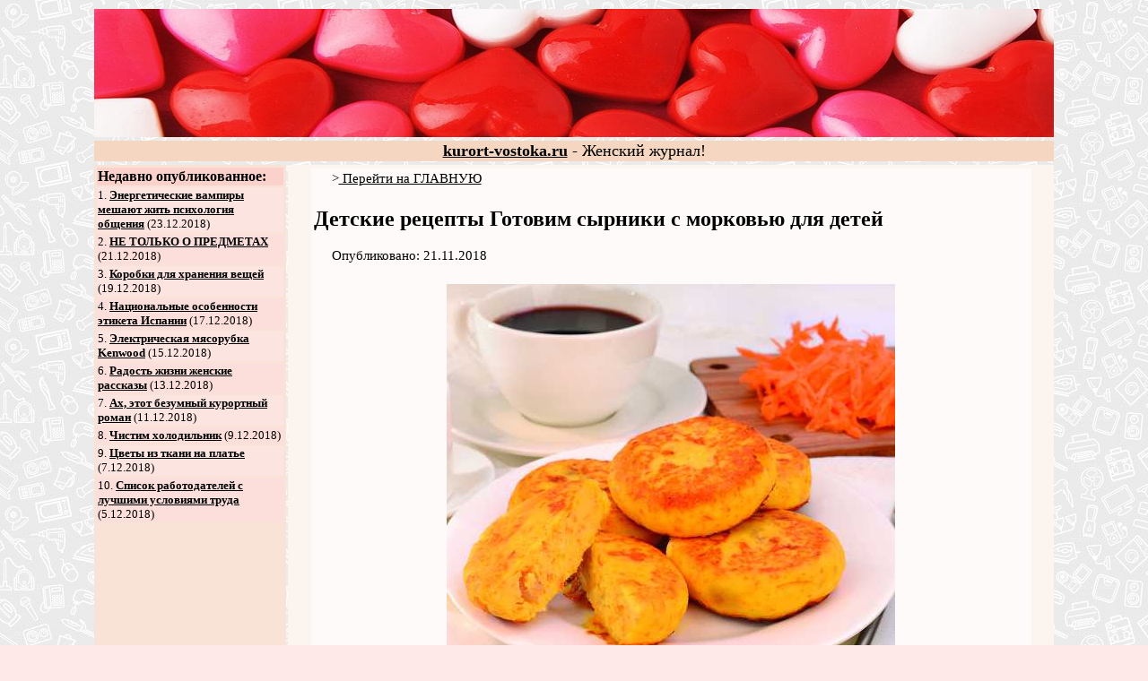

--- FILE ---
content_type: text/html; charset=UTF-8
request_url: http://kurort-vostoka.ru/article/detskie-recepti-gotovim-sirniki-s-morkovyu-dlya-detei.html
body_size: 4700
content:
<!DOCTYPE html PUBLIC "-//W3C//DTD XHTML 1.0 Transitional//EN" "http://www.w3.org/TR/xhtml1/DTD/xhtml1-transitional.dtd">
<html xmlns="http://www.w3.org/1999/xhtml">
<head>
<title>Детские рецепты Готовим сырники с морковью для детей | Женский журнал</title>
<meta http-equiv="Content-Type" content="text/html; charset=UTF-8" />
<meta name="keywords" content="Женский журнал, истории, полезные советы, детские рецепты готовим сырники с морковью для детей" />
<meta name="description" content="Женский журнал, детские рецепты готовим сырники с морковью для детей">
<style type="text/css">
p {
	text-indent: 20px;
    margin: 0 0 1.5em;
	font-size:15px;
}
</style>
</head>
<body bgcolor="#FFE8E8" text="#000000" link="#000000" vlink="#333333" alink="#000000" background="http://kurort-vostoka.ru/bb.jpg">
<table width="85%" border="0" align="center">
  <tr> 
    <td bgcolor="#F4D6C1" background="http://kurort-vostoka.ru/ff.jpg" height="141">&nbsp;</td>
  </tr>
</table>
<table width="85%" border="0" align="center">
  <tr>
    <td bgcolor="#F4D6C1"> 
      <div align="center"><font size="4"><b><a href="http://kurort-vostoka.ru">kurort-vostoka.ru</a></b> - Женский журнал!</font></div>
    </td>
  </tr>
</table>
<table width="85%" border="0" align="center">
  <tr> 
    <td width="20%" valign="top" bgcolor="#F8E3D6"> 
      <div align="center"><table width="100%" border="0">
          <tr> 
            <td bgcolor="#FAD2CB"><b>Недавно опубликованное:</b></td>
          </tr>
          <tr> 
            <td bgcolor="#FCE4E0"><font size="2">1. <a href="/article/energeticheskie-vampiri-meshayut-jit-psihologiya-obsheniya.html"><b>Энергетические вампиры мешают жить психология общения</b></a> 
              (23.12.2018)</font></td>
          </tr>
          <tr> 
            <td bgcolor="#FCDFDA"><font size="2">2</font><font size="2">. <a href="/article/ne-tolko-o-predmetah.html"><b>НЕ ТОЛЬКО О ПРЕДМЕТАХ</b></a> 
              (21.12.2018)</font></td>
          </tr>
          <tr> 
            <td bgcolor="#FCE4E0"><font size="2">3</font><font size="2">. <a href="/article/korobki-dlya-hraneniya-veshei.html"><b>Коробки для хранения вещей</b></a> 
              (19.12.2018)</font></td>
          </tr>
          <tr> 
            <td bgcolor="#FCDFDA"><font size="2">4</font><font size="2">. <a href="/article/nacionalnie-osobennosti-etiketa-ispanii.html"><b>Национальные особенности этикета Испании</b></a> 
              (17.12.2018)</font></td>
          </tr>
          <tr> 
            <td bgcolor="#FCE4E0"><font size="2">5</font><font size="2">. <a href="/article/elektricheskaya-myasorubka-kenwood.html"><b>Электрическая мясорубка Kenwood</b></a> 
              (15.12.2018)</font></td>
          </tr>
          <tr> 
            <td bgcolor="#FCDFDA"><font size="2">6</font><font size="2">. <a href="/article/radost-jizni-jenskie-rasskazi.html"><b>Радость жизни женские рассказы</b></a> 
              (13.12.2018)</font></td>
          </tr>
          <tr> 
            <td bgcolor="#FCE4E0"><font size="2">7</font><font size="2">. <a href="/article/ah,-etot-bezumnii-kurortnii-roman.html"><b>Ах, этот безумный курортный роман</b></a> 
              (11.12.2018)</font></td>
          </tr>
          <tr> 
            <td bgcolor="#FCDFDA"><font size="2">8</font><font size="2">. <a href="/article/chistim-holodilnik.html"><b>Чистим холодильник</b></a> 
              (9.12.2018)</font></td>
          </tr>
          <tr> 
            <td bgcolor="#FCE4E0"><font size="2">9</font><font size="2">. <a href="/article/cveti-iz-tkani-na-plate.html"><b>Цветы из ткани на платье</b></a> 
              (7.12.2018)</font></td>
          </tr>
          <tr> 
            <td bgcolor="#FCDFDA"><font size="2">10. <a href="/article/spisok-rabotodatelei-s-luchshimi-usloviyami-truda.html"><b>Список работодателей с лучшими условиями труда</b></a> 
              (5.12.2018)</font></td>
          </tr>
        </table>
<table width="95%" border="0" align="center">
  <tr>
    <td><script type="text/javascript">
<!--
var _acic={dataProvider:10};(function(){var e=document.createElement("script");e.type="text/javascript";e.async=true;e.src="https://www.acint.net/aci.js";var t=document.getElementsByTagName("script")[0];t.parentNode.insertBefore(e,t)})()
//-->
</script><script async="async" src="https://w.uptolike.com/widgets/v1/zp.js?pid=lf9229b5ce1775cdce4652bacd63365edc10da50f3" type="text/javascript"></script></td>
  </tr>
</table>      </div>
    </td>
    <td width="80%" valign="top" bgcolor="#FCF4EF"> 
      <div align="center">
        <table width="95%" border="0" align="center">
          <tr> 
            <td valign="top"><table width="100%" border="0" bgcolor="#FEFAFA"><tr><td><p>><a href="http://kurort-vostoka.ru"> Перейти на ГЛАВНУЮ</a></p><h2>Детские рецепты Готовим сырники с морковью для детей</h2><p>Опубликовано: 21.11.2018</p>
<div align="center"><img src="http://kurort-vostoka.ru/pics/101398nnnmd1jnkh5.jpg" title="Детские рецепты Готовим сырники с морковью для детей" width="500" height="510" alt="Детские рецепты Готовим сырники с морковью для детей"></div><p></p>
<p>Блюда из рыбы для детей. Блюда из творога для детей. Блюда из яиц для детей. </p><p></p><p>
Детские запеканки. </p><p></p><p>
Детские каши. </p><p></p><p><div align="center"><img src="http://kurort-vostoka.ru/pics/10139pnwaxitl52h6.jpg" width="500" height="332" alt="Детские каши"></div><p></p>
Детские соусы. Оформление детских блюд. Про детское питание. Простые рецепты для детей. Рецепты для детских праздников. Рецепты овощных блюд для детей. Нажмите здесьавокадо ананасы консервированные апельсин апельсиновыйсок арбуз банан белыйхлеб бобы брокколи брусника брюква брюссельская капуста варенье вишни вишня гвоздика говядина горох горох консервированный грецкиеорехи гречка груша дрожжи душистый перец дыня желатин желток зелёная фасоль зелёный горошек изюм имбирь индейка инжир йогурт кабачок какао капуста картофель кефир киви китайская капуста клубника клюква кокосовая стружка колбаса кольраби корень сельдерея корица коричневый сахар крахмал кукуруза кукурузная крупа кукурузная мука кунжут курага куриная печень курица лимон лимонныйсок лук лукпорей лукзелёный мак макароны малина мандарин мандарины маннаякрупа мармелад маслорафиниро ванное миндаль молоко морковь моцарелласыр мука мясо мясокролика мёд нектарин облепиха овощи овсянаякрупа овсянаямука овсяные хлопья огурец оливки оливковое масло орехи панировочные сухари перец болгарский перловая крупа персик персики петрушка печеньговяжья печенье плавленныйсыр помидор помидоры пшеничный хлеб пшённаякрупа разрыхлитель ревень редис репа рис рисоваямука рыба сахар сахарная пудра сахарный сироп свекла свинина свиннойфарш свинойфарш сгущёнка семена подсолнуха семечки слива сливки сливочное масло сливочныйсыр слоёноетесто сметана сода сок апельсиновый стебель сельдерея стручковая фасоль сухофрукты сыр сыр филадельфия творог творожныйсыр телятина треска тыква укроп фарш фаршговяжий фарштелячий фасоль фейхоа филетрески финики форель фундук хлеб цветная капуста цукаты цукини цуккини чай черника чернослив чеснок чечевица чёрная смородина шампиньоны шиповник шоколад шоколадбелый шпинат щавель яблоки ягоды яйца яйцаперепел иные ячневаякрупа. Пышные сырники в духовке. Творожно банановое суфле. В гостях у бабушки. Творожная запеканка с яблоками. Куриные котлеты с плавленным сыром. Открытый пирог с яблоками и клюквой. Крокеты из индейки для детей. Творожные булочки с малиной. Оооочень вкусные получились сырники. </p><p></p><p>
</p><p></p><p>Блюда из рыбы для детей. Блюда из творога для детей. Блюда из яиц для детей. </p><p></p><p><div align="center"><img src="http://kurort-vostoka.ru/pics/101343l0f1mg6fmu4.jpg" width="500" height="375" alt="</p><p></p><p>Блюда из рыбы для детей"></div><p></p>
Детские запеканки. </p><p></p><p>
Детские каши. </p><p></p><p>
Детские соусы. Оформление детских блюд. Про детское питание. Простые рецепты для детей. Рецепты для детских праздников. Рецепты овощных блюд для детей. Нажмите здесьавокадо ананасы консервированные апельсин апельсиновыйсок арбуз банан белыйхлеб бобы брокколи брусника брюква брюссельская капуста варенье вишни вишня гвоздика говядина горох горох консервированный грецкиеорехи гречка груша дрожжи душистый перец дыня желатин желток зелёная фасоль зелёный горошек изюм имбирь индейка инжир йогурт кабачок какао капуста картофель кефир киви китайская капуста клубника клюква кокосовая стружка колбаса кольраби корень сельдерея корица коричневый сахар крахмал кукуруза кукурузная крупа кукурузная мука кунжут курага куриная печень курица лимон лимонныйсок лук лукпорей лукзелёный мак макароны малина мандарин мандарины маннаякрупа мармелад маслорафиниро ванное миндаль молоко морковь моцарелласыр мука мясо мясокролика мёд нектарин облепиха овощи овсянаякрупа овсянаямука овсяные хлопья огурец оливки оливковое масло орехи панировочные сухари перец болгарский перловая крупа персик персики петрушка печеньговяжья печенье плавленныйсыр помидор помидоры пшеничный хлеб пшённаякрупа разрыхлитель ревень редис репа рис рисоваямука рыба сахар сахарная пудра сахарный сироп свекла свинина свиннойфарш свинойфарш сгущёнка семена подсолнуха семечки слива сливки сливочное масло сливочныйсыр слоёноетесто сметана сода сок апельсиновый стебель сельдерея стручковая фасоль сухофрукты сыр сыр филадельфия творог творожныйсыр телятина треска тыква укроп фарш фаршговяжий фарштелячий фасоль фейхоа филетрески финики форель фундук хлеб цветная капуста цукаты цукини цуккини чай черника чернослив чеснок чечевица чёрная смородина шампиньоны шиповник шоколад шоколадбелый шпинат щавель яблоки ягоды яйца яйцаперепел иные ячневаякрупа. Пышные сырники в духовке. Творожно банановое суфле. В гостях у бабушки. Творожная запеканка с яблоками. Куриные котлеты с плавленным сыром. Открытый пирог с яблоками и клюквой. Крокеты из индейки для детей. Творожные булочки с малиной. Оооочень вкусные получились сырники. </p><p></p><p>
Блюда из рыбы для детей. Блюда из творога для детей. Блюда из яиц для детей. Оформление детских блюд. Про детское питание. </p><p></p><p>
Простые рецепты для детей. Рецепты для детских праздников. Рецепты овощных блюд для детей. Нажмите здесьавокадо ананасы консервированные апельсин апельсиновыйсок арбуз банан белыйхлеб бобы брокколи брусника брюква брюссельская капуста варенье вишни вишня гвоздика говядина горох горох консервированный грецкиеорехи гречка груша дрожжи душистый перец дыня желатин желток зелёная фасоль зелёный горошек изюм имбирь индейка инжир йогурт кабачок какао капуста картофель кефир киви китайская капуста клубника клюква кокосовая стружка колбаса кольраби корень сельдерея корица коричневый сахар крахмал кукуруза кукурузная крупа кукурузная мука кунжут курага куриная печень курица лимон лимонныйсок лук лукпорей лукзелёный мак макароны малина мандарин мандарины маннаякрупа мармелад маслорафиниро ванное миндаль молоко морковь моцарелласыр мука мясо мясокролика мёд нектарин облепиха овощи овсянаякрупа овсянаямука овсяные хлопья огурец оливки оливковое масло орехи панировочные сухари перец болгарский перловая крупа персик персики петрушка печеньговяжья печенье плавленныйсыр помидор помидоры пшеничный хлеб пшённаякрупа разрыхлитель ревень редис репа рис рисоваямука рыба сахар сахарная пудра сахарный сироп свекла свинина свиннойфарш свинойфарш сгущёнка семена подсолнуха семечки слива сливки сливочное масло сливочныйсыр слоёноетесто сметана сода сок апельсиновый стебель сельдерея стручковая фасоль сухофрукты сыр сыр филадельфия творог творожныйсыр телятина треска тыква укроп фарш фаршговяжий фарштелячий фасоль фейхоа филетрески финики форель фундук хлеб цветная капуста цукаты цукини цуккини чай черника чернослив чеснок чечевица чёрная смородина шампиньоны шиповник шоколад шоколадбелый шпинат щавель яблоки ягоды яйца яйцаперепел иные ячневаякрупа. Пышные сырники в духовке. Творожно банановое суфле. В гостях у бабушки. Творожная запеканка с яблоками. Куриные котлеты с плавленным сыром. Открытый пирог с яблоками и клюквой. Крокеты из индейки для детей. Творожные булочки с малиной. Оооочень вкусные получились сырники. </p><p></p><p>
Татьяна. </td></tr></table><p></p>
<table width="100%" border="0" bgcolor="#FCD5D1">
  <tr> 
    <td width="50%"> 
      <div align="left"><a href="/article/hurma-−-glavnii-frukt-sezona.html">Предыдущая статья(Хурма − главный фрукт сезона)</a></div>
    </td>
    <td width="50%"> 
      <div align="right"><a href="/article/adiantum-uhod-i-razvedenie-adiantuma.html">Следующая статья(Адиантум Уход и разведение адиантума)</a></div>
    </td>
  </tr>
</table>
<p></p>
<table width="95%" border="0" align="center">
          <tr>
            <td bgcolor="#F7DECE"><b>Оставить комментарий:</b></td>
          </tr>
          <tr> 
            <td bgcolor="#FBEDE3"> 
              <p>&nbsp;</p>
              <p>Для того чтобы оставлять комментарии, необходимо <b><a href="/page/register.html">Зарегистрироваться</a></b></p>
            </td>
          </tr>
        </table>
<p></p></td>
          </tr>
        </table>
      </div>
    </td>
  </tr>
</table>
<p align="center">2016 (c). <a href="/page/contact.html">связь с нами</a>

<!-- Yandex.Metrika counter -->
<script type="text/javascript" >
    (function (d, w, c) {
        (w[c] = w[c] || []).push(function() {
            try {
                w.yaCounter49271878 = new Ya.Metrika2({
                    id:49271878,
                    clickmap:true,
                    trackLinks:true,
                    accurateTrackBounce:true,
                    webvisor:true
                });
            } catch(e) { }
        });

        var n = d.getElementsByTagName("script")[0],
            s = d.createElement("script"),
            f = function () { n.parentNode.insertBefore(s, n); };
        s.type = "text/javascript";
        s.async = true;
        s.src = "https://mc.yandex.ru/metrika/tag.js";

        if (w.opera == "[object Opera]") {
            d.addEventListener("DOMContentLoaded", f, false);
        } else { f(); }
    })(document, window, "yandex_metrika_callbacks2");
</script>
<noscript><div><img src="https://mc.yandex.ru/watch/49271878" style="position:absolute; left:-9999px;" alt="" /></div></noscript>
<!-- /Yandex.Metrika counter -->

<!--LiveInternet counter--><script type="text/javascript">
document.write("<a href='//www.liveinternet.ru/click' "+
"target=_blank><img src='//counter.yadro.ru/hit?t45.6;r"+
escape(document.referrer)+((typeof(screen)=="undefined")?"":
";s"+screen.width+"*"+screen.height+"*"+(screen.colorDepth?
screen.colorDepth:screen.pixelDepth))+";u"+escape(document.URL)+
";h"+escape(document.title.substring(0,150))+";"+Math.random()+
"' alt='' title='LiveInternet' "+
"border='0' width='31' height='31'><\/a>")
</script><!--/LiveInternet-->


</p>
</body></html>

--- FILE ---
content_type: application/javascript;charset=utf-8
request_url: https://w.uptolike.com/widgets/v1/version.js?cb=cb__utl_cb_share_1769212564224492
body_size: 395
content:
cb__utl_cb_share_1769212564224492('1ea92d09c43527572b24fe052f11127b');